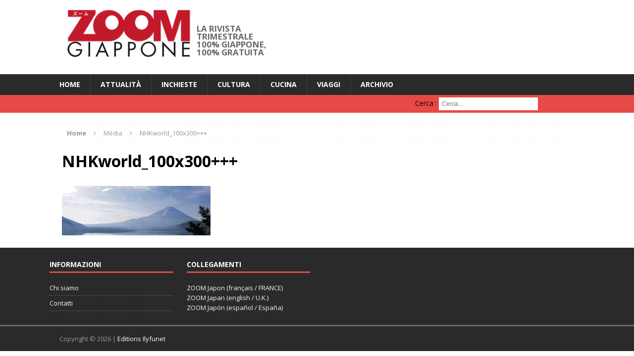

--- FILE ---
content_type: text/html; charset=UTF-8
request_url: https://zoomgiappone.info/?attachment_id=272
body_size: 6919
content:
<!DOCTYPE html>
<html class="no-js mh-disable-sb" dir="ltr" lang="fr-FR" prefix="og: https://ogp.me/ns#">
<head>
<!-- Global site tag (gtag.js) - Google Analytics -->
<script async src="https://www.googletagmanager.com/gtag/js?id=UA-1760578-6"></script>
<script>
  window.dataLayer = window.dataLayer || [];
  function gtag(){dataLayer.push(arguments);}
  gtag('js', new Date());

  gtag('config', 'UA-1760578-6');
</script>
<meta charset="UTF-8">
<meta name="viewport" content="width=device-width, initial-scale=1.0">
<link rel="profile" href="http://gmpg.org/xfn/11" />
<link rel="pingback" href="https://zoomgiappone.info/xmlrpc.php" />
<title>NHKworld_100x300+++ | ZOOM Giappone</title>

		<!-- All in One SEO 4.7.4.2 - aioseo.com -->
		<meta name="robots" content="max-image-preview:large" />
		<link rel="canonical" href="https://zoomgiappone.info/?attachment_id=272" />
		<meta name="generator" content="All in One SEO (AIOSEO) 4.7.4.2" />
		<meta property="og:locale" content="fr_FR" />
		<meta property="og:site_name" content="ZOOM Giappone | La rivista trimestrale 100% Giappone, 100% gratuita" />
		<meta property="og:type" content="article" />
		<meta property="og:title" content="NHKworld_100x300+++ | ZOOM Giappone" />
		<meta property="og:url" content="https://zoomgiappone.info/?attachment_id=272" />
		<meta property="article:published_time" content="2016-02-15T08:26:03+00:00" />
		<meta property="article:modified_time" content="2016-02-15T08:26:03+00:00" />
		<meta name="twitter:card" content="summary" />
		<meta name="twitter:title" content="NHKworld_100x300+++ | ZOOM Giappone" />
		<script type="application/ld+json" class="aioseo-schema">
			{"@context":"https:\/\/schema.org","@graph":[{"@type":"BreadcrumbList","@id":"https:\/\/zoomgiappone.info\/?attachment_id=272#breadcrumblist","itemListElement":[{"@type":"ListItem","@id":"https:\/\/zoomgiappone.info\/#listItem","position":1,"name":"Domicile","item":"https:\/\/zoomgiappone.info\/","nextItem":"https:\/\/zoomgiappone.info\/?attachment_id=272#listItem"},{"@type":"ListItem","@id":"https:\/\/zoomgiappone.info\/?attachment_id=272#listItem","position":2,"name":"NHKworld_100x300+++","previousItem":"https:\/\/zoomgiappone.info\/#listItem"}]},{"@type":"ItemPage","@id":"https:\/\/zoomgiappone.info\/?attachment_id=272#itempage","url":"https:\/\/zoomgiappone.info\/?attachment_id=272","name":"NHKworld_100x300+++ | ZOOM Giappone","inLanguage":"fr-FR","isPartOf":{"@id":"https:\/\/zoomgiappone.info\/#website"},"breadcrumb":{"@id":"https:\/\/zoomgiappone.info\/?attachment_id=272#breadcrumblist"},"author":{"@id":"https:\/\/zoomgiappone.info\/author\/gkashio_6166af96\/#author"},"creator":{"@id":"https:\/\/zoomgiappone.info\/author\/gkashio_6166af96\/#author"},"datePublished":"2016-02-15T08:26:03+02:00","dateModified":"2016-02-15T08:26:03+02:00"},{"@type":"Organization","@id":"https:\/\/zoomgiappone.info\/#organization","name":"ZOOM Giappone","description":"La rivista trimestrale 100% Giappone, 100% gratuita","url":"https:\/\/zoomgiappone.info\/"},{"@type":"Person","@id":"https:\/\/zoomgiappone.info\/author\/gkashio_6166af96\/#author","url":"https:\/\/zoomgiappone.info\/author\/gkashio_6166af96\/","name":"admin","image":{"@type":"ImageObject","@id":"https:\/\/zoomgiappone.info\/?attachment_id=272#authorImage","url":"https:\/\/secure.gravatar.com\/avatar\/01fa61b8c28d3b714e77d5fbd3387b0e?s=96&d=mm&r=g","width":96,"height":96,"caption":"admin"}},{"@type":"WebSite","@id":"https:\/\/zoomgiappone.info\/#website","url":"https:\/\/zoomgiappone.info\/","name":"ZOOM Giappone","description":"La rivista trimestrale 100% Giappone, 100% gratuita","inLanguage":"fr-FR","publisher":{"@id":"https:\/\/zoomgiappone.info\/#organization"}}]}
		</script>
		<!-- All in One SEO -->


<!-- Google Tag Manager for WordPress by gtm4wp.com -->
<script data-cfasync="false" data-pagespeed-no-defer>
	var gtm4wp_datalayer_name = "dataLayer";
	var dataLayer = dataLayer || [];
</script>
<!-- End Google Tag Manager for WordPress by gtm4wp.com --><script id="wpp-js" src="https://zoomgiappone.info/wp-content/plugins/wordpress-popular-posts/assets/js/wpp.min.js?ver=7.1.0" data-sampling="0" data-sampling-rate="100" data-api-url="https://zoomgiappone.info/wp-json/wordpress-popular-posts" data-post-id="272" data-token="4037e02e9a" data-lang="0" data-debug="0" type="text/javascript"></script>
<link rel='dns-prefetch' href='//fonts.googleapis.com' />
<link rel='dns-prefetch' href='//s.w.org' />
<link rel="alternate" type="application/rss+xml" title="ZOOM Giappone &raquo; Flux" href="https://zoomgiappone.info/feed/" />
<link rel="alternate" type="application/rss+xml" title="ZOOM Giappone &raquo; Flux des commentaires" href="https://zoomgiappone.info/comments/feed/" />
		<script type="text/javascript">
			window._wpemojiSettings = {"baseUrl":"https:\/\/s.w.org\/images\/core\/emoji\/13.0.1\/72x72\/","ext":".png","svgUrl":"https:\/\/s.w.org\/images\/core\/emoji\/13.0.1\/svg\/","svgExt":".svg","source":{"concatemoji":"https:\/\/zoomgiappone.info\/wp-includes\/js\/wp-emoji-release.min.js?ver=75e7a086962a04e60f1a3d76cfb45586"}};
			!function(e,a,t){var n,r,o,i=a.createElement("canvas"),p=i.getContext&&i.getContext("2d");function s(e,t){var a=String.fromCharCode;p.clearRect(0,0,i.width,i.height),p.fillText(a.apply(this,e),0,0);e=i.toDataURL();return p.clearRect(0,0,i.width,i.height),p.fillText(a.apply(this,t),0,0),e===i.toDataURL()}function c(e){var t=a.createElement("script");t.src=e,t.defer=t.type="text/javascript",a.getElementsByTagName("head")[0].appendChild(t)}for(o=Array("flag","emoji"),t.supports={everything:!0,everythingExceptFlag:!0},r=0;r<o.length;r++)t.supports[o[r]]=function(e){if(!p||!p.fillText)return!1;switch(p.textBaseline="top",p.font="600 32px Arial",e){case"flag":return s([127987,65039,8205,9895,65039],[127987,65039,8203,9895,65039])?!1:!s([55356,56826,55356,56819],[55356,56826,8203,55356,56819])&&!s([55356,57332,56128,56423,56128,56418,56128,56421,56128,56430,56128,56423,56128,56447],[55356,57332,8203,56128,56423,8203,56128,56418,8203,56128,56421,8203,56128,56430,8203,56128,56423,8203,56128,56447]);case"emoji":return!s([55357,56424,8205,55356,57212],[55357,56424,8203,55356,57212])}return!1}(o[r]),t.supports.everything=t.supports.everything&&t.supports[o[r]],"flag"!==o[r]&&(t.supports.everythingExceptFlag=t.supports.everythingExceptFlag&&t.supports[o[r]]);t.supports.everythingExceptFlag=t.supports.everythingExceptFlag&&!t.supports.flag,t.DOMReady=!1,t.readyCallback=function(){t.DOMReady=!0},t.supports.everything||(n=function(){t.readyCallback()},a.addEventListener?(a.addEventListener("DOMContentLoaded",n,!1),e.addEventListener("load",n,!1)):(e.attachEvent("onload",n),a.attachEvent("onreadystatechange",function(){"complete"===a.readyState&&t.readyCallback()})),(n=t.source||{}).concatemoji?c(n.concatemoji):n.wpemoji&&n.twemoji&&(c(n.twemoji),c(n.wpemoji)))}(window,document,window._wpemojiSettings);
		</script>
		<style type="text/css">
img.wp-smiley,
img.emoji {
	display: inline !important;
	border: none !important;
	box-shadow: none !important;
	height: 1em !important;
	width: 1em !important;
	margin: 0 .07em !important;
	vertical-align: -0.1em !important;
	background: none !important;
	padding: 0 !important;
}
</style>
	<link rel='stylesheet' id='wp-block-library-css'  href='https://zoomgiappone.info/wp-includes/css/dist/block-library/style.min.css?ver=75e7a086962a04e60f1a3d76cfb45586' type='text/css' media='all' />
<link rel='stylesheet' id='contact-form-7-css'  href='https://zoomgiappone.info/wp-content/plugins/contact-form-7/includes/css/styles.css?ver=5.5.6' type='text/css' media='all' />
<link rel='stylesheet' id='taxopress-frontend-css-css'  href='https://zoomgiappone.info/wp-content/plugins/simple-tags/assets/frontend/css/frontend.css?ver=3.27.0' type='text/css' media='all' />
<link rel='stylesheet' id='wordpress-popular-posts-css-css'  href='https://zoomgiappone.info/wp-content/plugins/wordpress-popular-posts/assets/css/wpp.css?ver=7.1.0' type='text/css' media='all' />
<link rel='stylesheet' id='mh-magazine-css'  href='https://zoomgiappone.info/wp-content/themes/mh-magazine/style.css?ver=75e7a086962a04e60f1a3d76cfb45586' type='text/css' media='all' />
<link rel='stylesheet' id='mh-magazine-child-css'  href='https://zoomgiappone.info/wp-content/themes/mh-magazine-child/style.css?ver=75e7a086962a04e60f1a3d76cfb45586' type='text/css' media='all' />
<link rel='stylesheet' id='mh-font-awesome-css'  href='https://zoomgiappone.info/wp-content/themes/mh-magazine/includes/font-awesome.min.css' type='text/css' media='all' />
<link rel='stylesheet' id='mh-google-fonts-css'  href='https://fonts.googleapis.com/css?family=Open+Sans:300,400,400italic,600,700' type='text/css' media='all' />
<script type='text/javascript' src='https://zoomgiappone.info/wp-includes/js/jquery/jquery.min.js?ver=3.5.1' id='jquery-core-js'></script>
<script type='text/javascript' src='https://zoomgiappone.info/wp-includes/js/jquery/jquery-migrate.min.js?ver=3.3.2' id='jquery-migrate-js'></script>
<script type='text/javascript' src='https://zoomgiappone.info/wp-content/plugins/simple-tags/assets/frontend/js/frontend.js?ver=3.27.0' id='taxopress-frontend-js-js'></script>
<script type='text/javascript' src='https://zoomgiappone.info/wp-content/themes/mh-magazine/js/scripts.js?ver=75e7a086962a04e60f1a3d76cfb45586' id='mh-scripts-js'></script>
<link rel="https://api.w.org/" href="https://zoomgiappone.info/wp-json/" /><link rel="alternate" type="application/json" href="https://zoomgiappone.info/wp-json/wp/v2/media/272" /><link rel="EditURI" type="application/rsd+xml" title="RSD" href="https://zoomgiappone.info/xmlrpc.php?rsd" />
<link rel="wlwmanifest" type="application/wlwmanifest+xml" href="https://zoomgiappone.info/wp-includes/wlwmanifest.xml" /> 

<link rel='shortlink' href='https://zoomgiappone.info/?p=272' />
<link rel="alternate" type="application/json+oembed" href="https://zoomgiappone.info/wp-json/oembed/1.0/embed?url=https%3A%2F%2Fzoomgiappone.info%2F%3Fattachment_id%3D272" />
<link rel="alternate" type="text/xml+oembed" href="https://zoomgiappone.info/wp-json/oembed/1.0/embed?url=https%3A%2F%2Fzoomgiappone.info%2F%3Fattachment_id%3D272&#038;format=xml" />
<script type="text/javascript">
(function(url){
	if(/(?:Chrome\/26\.0\.1410\.63 Safari\/537\.31|WordfenceTestMonBot)/.test(navigator.userAgent)){ return; }
	var addEvent = function(evt, handler) {
		if (window.addEventListener) {
			document.addEventListener(evt, handler, false);
		} else if (window.attachEvent) {
			document.attachEvent('on' + evt, handler);
		}
	};
	var removeEvent = function(evt, handler) {
		if (window.removeEventListener) {
			document.removeEventListener(evt, handler, false);
		} else if (window.detachEvent) {
			document.detachEvent('on' + evt, handler);
		}
	};
	var evts = 'contextmenu dblclick drag dragend dragenter dragleave dragover dragstart drop keydown keypress keyup mousedown mousemove mouseout mouseover mouseup mousewheel scroll'.split(' ');
	var logHuman = function() {
		if (window.wfLogHumanRan) { return; }
		window.wfLogHumanRan = true;
		var wfscr = document.createElement('script');
		wfscr.type = 'text/javascript';
		wfscr.async = true;
		wfscr.src = url + '&r=' + Math.random();
		(document.getElementsByTagName('head')[0]||document.getElementsByTagName('body')[0]).appendChild(wfscr);
		for (var i = 0; i < evts.length; i++) {
			removeEvent(evts[i], logHuman);
		}
	};
	for (var i = 0; i < evts.length; i++) {
		addEvent(evts[i], logHuman);
	}
})('//zoomgiappone.info/?wordfence_lh=1&hid=3FF42A9071FB11541E9237204BC8F1AB');
</script>
<!-- Google Tag Manager for WordPress by gtm4wp.com -->
<!-- GTM Container placement set to footer -->
<script data-cfasync="false" data-pagespeed-no-defer type="text/javascript">
	var dataLayer_content = {"pagePostType":"attachment","pagePostType2":"single-attachment","pagePostAuthor":"admin"};
	dataLayer.push( dataLayer_content );
</script>
<script data-cfasync="false">
(function(w,d,s,l,i){w[l]=w[l]||[];w[l].push({'gtm.start':
new Date().getTime(),event:'gtm.js'});var f=d.getElementsByTagName(s)[0],
j=d.createElement(s),dl=l!='dataLayer'?'&l='+l:'';j.async=true;j.src=
'//www.googletagmanager.com/gtm.js?id='+i+dl;f.parentNode.insertBefore(j,f);
})(window,document,'script','dataLayer','GTM-NNN3W4B');
</script>
<!-- End Google Tag Manager for WordPress by gtm4wp.com -->            <style id="wpp-loading-animation-styles">@-webkit-keyframes bgslide{from{background-position-x:0}to{background-position-x:-200%}}@keyframes bgslide{from{background-position-x:0}to{background-position-x:-200%}}.wpp-widget-block-placeholder,.wpp-shortcode-placeholder{margin:0 auto;width:60px;height:3px;background:#dd3737;background:linear-gradient(90deg,#dd3737 0%,#571313 10%,#dd3737 100%);background-size:200% auto;border-radius:3px;-webkit-animation:bgslide 1s infinite linear;animation:bgslide 1s infinite linear}</style>
            <!--[if lt IE 9]>
<script src="https://zoomgiappone.info/wp-content/themes/mh-magazine/js/css3-mediaqueries.js"></script>
<![endif]-->
<style type="text/css" id="custom-background-css">
body.custom-background { background-color: #ffffff; }
</style>
	<link rel="icon" href="https://zoomgiappone.info/wp-content/uploads/2016/01/cropped-cropped-cropped-show-image-e1453873845469-1-150x150.jpg" sizes="32x32" />
<link rel="icon" href="https://zoomgiappone.info/wp-content/uploads/2016/01/cropped-cropped-cropped-show-image-e1453873845469-1.jpg" sizes="192x192" />
<link rel="apple-touch-icon" href="https://zoomgiappone.info/wp-content/uploads/2016/01/cropped-cropped-cropped-show-image-e1453873845469-1.jpg" />
<meta name="msapplication-TileImage" content="https://zoomgiappone.info/wp-content/uploads/2016/01/cropped-cropped-cropped-show-image-e1453873845469-1.jpg" />

<!--▼SiteCatalyst----------------------------------------------------------------------->
<!-- SiteCatalyst code version: H.2.
Copyright 1997-2005 Omniture, Inc. More info available at http://www.omniture.com -->
<script language="JavaScript"><!--
SiteCatalystReportSuites = "GLOBAL_OTHER";
SiteCatalystCharSet   = "UTF-8";
SiteCatalystChannel   = "ZOOMJAPAN";
//--></script>
<script language="JavaScript"><!--
strSCodePath="//www.ana.co.jp/common/js/sitecatalyst/s_code_" + SiteCatalystReportSuites + ".js";
strSCodeToPaste="//www.ana.co.jp/wws/js/code_to_paste_wws.js";
document.write("<script type='text/javascript' src='" + strSCodePath +"'></scri"+"pt>");
document.write("<script type='text/javascript' src='" + strSCodeToPaste +"'></scri"+"pt>");
// --></script>
<!-- End SiteCatalyst code version: H.2. -->
<!--▲SiteCatalyst----------------------------------------------------------------------->
<script language="JavaScript"><!--
function SCClick(LinkName){
	var s=s_gi(s_account);
	s.linkTrackVars='prop7,eVar7,prop13,prop14';
	s.prop7		= LinkName;
	s.eVar7		= LinkName;
	s.prop13	= SiteCatalystCookie0;
	s.prop14	= SiteCatalystDateTimeSec;
	s.tl(this,'o',LinkName);
}
//--></script>

</head>
<body id="mh-mobile" class="attachment attachment-template-default single single-attachment postid-272 attachmentid-272 attachment-gif custom-background mh-wide-layout mh-right-sb mh-loop-layout1 mh-widget-layout1">
<div class="mh-header-mobile-nav clearfix"></div>
	<div class="mh-preheader">
    	<div class="mh-container mh-container-inner mh-row clearfix">
    		            	<nav class="mh-header-nav mh-col-2-3 clearfix">
            						</nav>
								</div>
	</div>
<header class="mh-header">
	<div class="mh-container mh-container-inner mh-row clearfix">
		<div class="mh-col-1-3 mh-custom-header">
<a href="https://zoomgiappone.info/" title="ZOOM Giappone" rel="home">
<div class="mh-site-logo" role="banner">
<img class="mh-header-image" src="https://zoomgiappone.info/wp-content/uploads/2016/01/cropped-cropped-cropped-show-image-e1453873845469-1-1.jpg" height="100" width="277" alt="ZOOM Giappone" />
<div class="mh-header-text">
<h2 class="mh-header-title">ZOOM Giappone</h2>
<h3 class="mh-header-tagline">La rivista trimestrale 100% Giappone, 100% gratuita</h3>
</div>
</div>
</a>
</div>
<div class="mh-col-2-3 mh-header-widget-2">
<div id="text-13" class="mh-widget mh-header-2 widget_text">			<div class="textwidget">
</div>
		</div></div>
	</div>
	<div class="mh-main-nav-wrap">
		<nav class="mh-main-nav mh-container mh-container-inner clearfix">
			<div class="menu-menutop-container"><ul id="menu-menutop" class="menu"><li id="menu-item-8" class="menu-item menu-item-type-custom menu-item-object-custom menu-item-home menu-item-8"><a title="home" href="http://zoomgiappone.info/">HOME</a></li>
<li id="menu-item-10" class="menu-item menu-item-type-taxonomy menu-item-object-category menu-item-10"><a href="https://zoomgiappone.info/category/attu/">Attualità</a></li>
<li id="menu-item-11" class="menu-item menu-item-type-taxonomy menu-item-object-category menu-item-11"><a href="https://zoomgiappone.info/category/inchi/">Inchieste</a></li>
<li id="menu-item-120" class="menu-item menu-item-type-taxonomy menu-item-object-category menu-item-120"><a href="https://zoomgiappone.info/category/cultura/">Cultura</a></li>
<li id="menu-item-72" class="menu-item menu-item-type-taxonomy menu-item-object-category menu-item-72"><a href="https://zoomgiappone.info/category/cucina/">Cucina</a></li>
<li id="menu-item-71" class="menu-item menu-item-type-taxonomy menu-item-object-category menu-item-71"><a href="https://zoomgiappone.info/category/viaggi/">Viaggi</a></li>
<li id="menu-item-69" class="menu-item menu-item-type-taxonomy menu-item-object-category menu-item-69"><a href="https://zoomgiappone.info/category/archivio/">Archivio</a></li>
</ul></div>		</nav>
	</div>
	</header>
	<div class="mh-subheader">
		<div class="mh-container mh-container-inner mh-row clearfix">
										<aside class="mh-col-1-3 mh-header-search">
					<form action="/" method="get">
	<fieldset>
<label>	<span class="screen-reader-text">Cerca&nbsp;:</span>
					<input type="search" class="search-field" placeholder="Cerca&hellip;" value="" name="s" title="Cerca&nbsp;:" />
				</label>
	</fieldset>
</form>				</aside>
					</div>
	</div>
<div class="mh-container mh-container-outer">
<div class="mh-wrapper clearfix">
	<div class="mh-main clearfix">
		<div id="main-content" class="mh-content"><nav class="mh-breadcrumb"><span itemscope itemtype="http://data-vocabulary.org/Breadcrumb"><a href="https://zoomgiappone.info" itemprop="url"><span itemprop="title">Home</span></a></span><span class="mh-breadcrumb-delimiter"><i class="fa fa-angle-right"></i></span>Média<span class="mh-breadcrumb-delimiter"><i class="fa fa-angle-right"></i></span>NHKworld_100x300+++</nav>
	<article class="post-272 attachment type-attachment status-inherit hentry">
		<header class="entry-header">
			<h1 class="entry-title">
				NHKworld_100x300+++			</h1>
		</header>
				<div class="entry-content clearfix">
											<a href="https://zoomgiappone.info/wp-content/uploads/2016/02/NHKworld_100x300.gif" title="NHKworld_100x300+++" rel="attachment" target="_blank">
					<img src="https://zoomgiappone.info/wp-content/uploads/2016/02/NHKworld_100x300.gif" width="300" height="100" class="attachment-medium" alt="NHKworld_100x300+++" />
				</a>
													</div>
        	</article>
		</div>
			</div>
    </div>
<a href="#" class="mh-back-to-top"><i class="fa fa-chevron-up"></i></a>
</div><!-- .mh-container-outer -->
<footer class="mh-footer">
	<div class="mh-container mh-container-inner mh-footer-widgets mh-row clearfix">
					<div class="mh-col-1-4 mh-widget-col-1 mh-footer-area mh-footer-1">
				<div id="nav_menu-6" class="mh-footer-widget widget_nav_menu"><h6 class="mh-footer-widget-title">Informazioni</h6><div class="menu-menu-bottom-container"><ul id="menu-menu-bottom" class="menu"><li id="menu-item-268" class="menu-item menu-item-type-post_type menu-item-object-page menu-item-268"><a href="https://zoomgiappone.info/chi-siamo/">Chi siamo</a></li>
<li id="menu-item-178" class="menu-item menu-item-type-post_type menu-item-object-page menu-item-178"><a href="https://zoomgiappone.info/contatti/">Contatti</a></li>
</ul></div></div>			</div>
							<div class="mh-col-1-4 mh-widget-col-1 mh-footer-area mh-footer-2">
				<div id="text-11" class="mh-footer-widget widget_text"><h6 class="mh-footer-widget-title">Collegamenti</h6>			<div class="textwidget"><p><a href="http://www.zoomjapon.info">ZOOM Japon (français / FRANCE) </a> <br />
<a href="http://www.zoomjapan.info">ZOOM Japan (english / U.K.) </a> <br />
<a href="http://es.zoomjapon.info/">ZOOM Japón (español / España) </a> </p>
</div>
		</div>			</div>
							</div>
</footer>
<div class="mh-copyright-wrap">
	<div class="mh-container mh-container-inner clearfix">
		<p class="mh-copyright">Copyright &copy; 2026 | <a href="http://www.ilyfunet.com/" title="editions ilyfunet" rel="nofollow">Editions Ilyfunet</a></p>
	</div>
</div>

<!-- GTM Container placement set to footer -->
<!-- Google Tag Manager (noscript) -->
				<noscript><iframe src="https://www.googletagmanager.com/ns.html?id=GTM-NNN3W4B" height="0" width="0" style="display:none;visibility:hidden" aria-hidden="true"></iframe></noscript>
<!-- End Google Tag Manager (noscript) -->			<div id="fb-root"></div>
			<script>
				(function(d, s, id){
					var js, fjs = d.getElementsByTagName(s)[0];
					if (d.getElementById(id)) return;
					js = d.createElement(s); js.id = id;
					js.src = "//connect.facebook.net/fr_FR/sdk.js#xfbml=1&version=v2.3";
					fjs.parentNode.insertBefore(js, fjs);
				}(document, 'script', 'facebook-jssdk'));
			</script> <script type='text/javascript' src='https://zoomgiappone.info/wp-includes/js/dist/vendor/wp-polyfill.min.js?ver=7.4.4' id='wp-polyfill-js'></script>
<script type='text/javascript' id='wp-polyfill-js-after'>
( 'fetch' in window ) || document.write( '<script src="https://zoomgiappone.info/wp-includes/js/dist/vendor/wp-polyfill-fetch.min.js?ver=3.0.0"></scr' + 'ipt>' );( document.contains ) || document.write( '<script src="https://zoomgiappone.info/wp-includes/js/dist/vendor/wp-polyfill-node-contains.min.js?ver=3.42.0"></scr' + 'ipt>' );( window.DOMRect ) || document.write( '<script src="https://zoomgiappone.info/wp-includes/js/dist/vendor/wp-polyfill-dom-rect.min.js?ver=3.42.0"></scr' + 'ipt>' );( window.URL && window.URL.prototype && window.URLSearchParams ) || document.write( '<script src="https://zoomgiappone.info/wp-includes/js/dist/vendor/wp-polyfill-url.min.js?ver=3.6.4"></scr' + 'ipt>' );( window.FormData && window.FormData.prototype.keys ) || document.write( '<script src="https://zoomgiappone.info/wp-includes/js/dist/vendor/wp-polyfill-formdata.min.js?ver=3.0.12"></scr' + 'ipt>' );( Element.prototype.matches && Element.prototype.closest ) || document.write( '<script src="https://zoomgiappone.info/wp-includes/js/dist/vendor/wp-polyfill-element-closest.min.js?ver=2.0.2"></scr' + 'ipt>' );( 'objectFit' in document.documentElement.style ) || document.write( '<script src="https://zoomgiappone.info/wp-includes/js/dist/vendor/wp-polyfill-object-fit.min.js?ver=2.3.4"></scr' + 'ipt>' );
</script>
<script type='text/javascript' id='contact-form-7-js-extra'>
/* <![CDATA[ */
var wpcf7 = {"api":{"root":"https:\/\/zoomgiappone.info\/wp-json\/","namespace":"contact-form-7\/v1"}};
/* ]]> */
</script>
<script type='text/javascript' src='https://zoomgiappone.info/wp-content/plugins/contact-form-7/includes/js/index.js?ver=5.5.6' id='contact-form-7-js'></script>
<script type='text/javascript' src='https://zoomgiappone.info/wp-includes/js/wp-embed.min.js?ver=75e7a086962a04e60f1a3d76cfb45586' id='wp-embed-js'></script>
</body>
</html>

--- FILE ---
content_type: text/css
request_url: https://zoomgiappone.info/wp-content/themes/mh-magazine-child/style.css?ver=75e7a086962a04e60f1a3d76cfb45586
body_size: 396
content:
/*****
Theme Name: MH Magazine Child
Template: mh-magazine
*****/


/***** Header *****/

.mh-header-title { font-size: 0px; font-size: 0rem; line-height: 0; }
.mh-header-tagline { width:150px; font-size: 17px; font-size: 1.05rem; line-height: 1; color: #666666; margin-top: -85px; margin-left:277px; border-top:0px;float:left;position:absolute;}

.mh-category-desc { color: #FFF; padding: 0px; margin-bottom: 0px; margin-bottom: 0rem; background: #FFFFFF; border-top: 0px solid #e64946; border-bottom: 0px solid #e64946; }

.mh-header-2 img{ border: 1px #ccc solid; }
.mh-header-2 {margin:10px 20px 0px 0px;}

--------------
.alignnone {
    display: block;
    margin: 20px 0;
    margin: 0.25rem 0px;
    float: right;
}

.mh-header-2 img {
    border: 1px #ccc solid;
    float: right;
margin-right: 0px;
}
